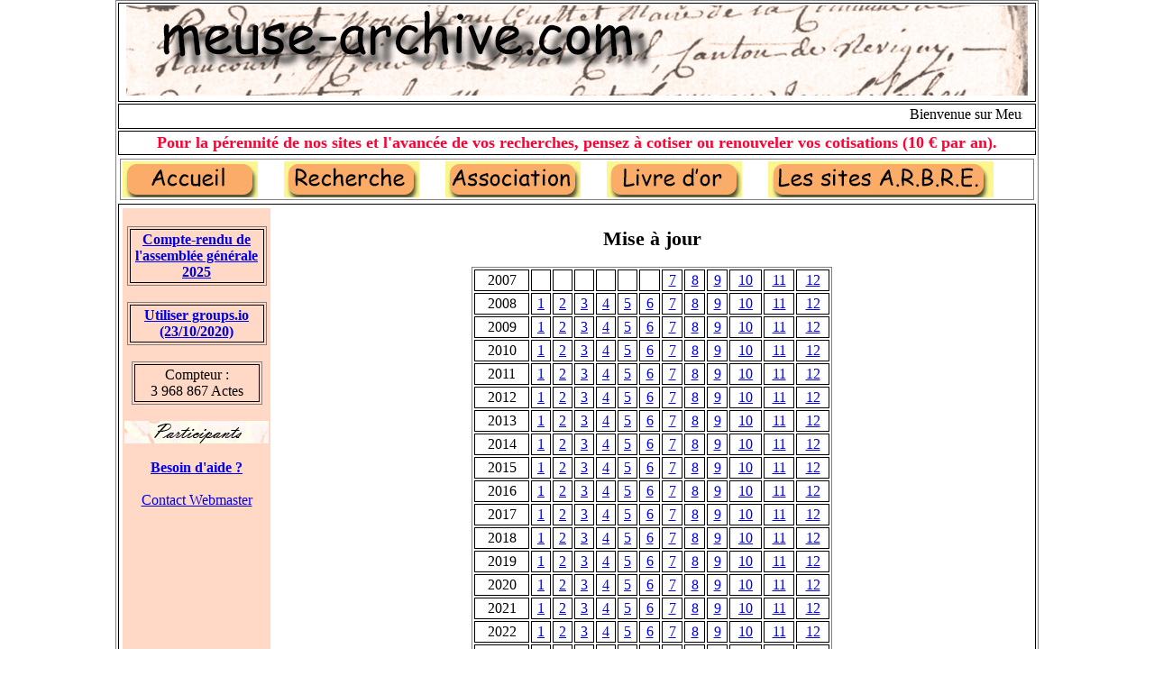

--- FILE ---
content_type: text/html; charset=UTF-8
request_url: http://meuse-archive.com/index.php?rub=3&date=2007-12
body_size: 5631
content:
<!DOCTYPE html>
<html lang="fr" xml:lang="fr">
	<head>
		<meta http-equiv="content-type" content="text/html; charset=UTF-8" />
		<meta name="description" content="Meuse-archive.com dépend de l'association Arbre qui met en ligne gratuitement les dépouillements généalogiques de la Meuse" />
    <meta name="keywords" content="meuse,généalogie,base,archive,commune,ville,village,dépouillements,base de données,ancêtres,aieuls,descendants,personnages célébres,hommes célébres,gratuit,patronyme,arbre,naissances,mariages,décès,baptêmes,sépultures,contrat de mariage,divorces" />
		<title>Meuse-archive.com</title>
    <link href="styles/meuse.css" rel="stylesheet" title="1024px style" media="all" type="text/css">
    <link href='styles/to-top-bottom.css' rel='stylesheet' type='text/css'>
    <script type="text/javascript" src="http://ajax.googleapis.com/ajax/libs/jquery/1.8/jquery.min.js"></script>
	</head>


		<body class="clair" >
	<!--Script permettant de faire tomber la neige-->
	<!--<script language="JavaScript1.2">
	//Série d'images
	grphcs=new Array(6)
	Image0=new Image();
	Image0.src=grphcs[0]="img/flocon_neige1.gif";
	Image1=new Image();
	Image1.src=grphcs[1]="img/flocon_neige2.gif"
	Image2=new Image();
	Image2.src=grphcs[2]="img/flocon_neige3.gif"
	Image3=new Image();
	Image3.src=grphcs[3]="img/flocon_neige4.gif"
	Image4=new Image();
	Image4.src=grphcs[4]="img/flocon_neige5.gif"
	Image5=new Image();
	Image5.src=grphcs[5]="img/flocon_neige6.gif"

	Amount=12; //Nombre d'images - le plus "légers" sont les gifs, le plus d'images on peu se permettre
	Ypos=new Array();
	Xpos=new Array();
	Speed=new Array();
	Step=new Array();
	Cstep=new Array();
	ns=(document.layers)?1:0;
	ns6=(document.getElementById&&!document.all)?1:0;

	if (ns){
	for (i = 0; i < Amount; i++){
	var P=Math.floor(Math.random()*grphcs.length);
	rndPic=grphcs[P];
	document.write("<LAYER NAME='sn"+i+"' LEFT=0 TOP=0><img src="+rndPic+"></LAYER>");
	}
	}
	else{
	document.write('<div style="position:absolute;top:0px;left:0px"><div style="position:relative">');
	for (i = 0; i < Amount; i++){
	var P=Math.floor(Math.random()*grphcs.length);
	rndPic=grphcs[P];
	document.write('<img id="si'+i+'" src="'+rndPic+'" style="position:absolute;top:0px;left:0px">');
	}
	document.write('</div></div>');
	}
	WinHeight=(ns||ns6)?window.innerHeight:window.document.body.clientHeight;
	WinWidth=(ns||ns6)?window.innerWidth-70:window.document.body.clientWidth;
	for (i=0; i < Amount; i++){
	Ypos[i] = Math.round(Math.random()*WinHeight);
	Xpos[i] = Math.round(Math.random()*WinWidth);
	Speed[i]= Math.random()*5+3;
	Cstep[i]=0;
	Step[i]=Math.random()*0.1+0.05;
	}
	function fall(){
	var WinHeight=(ns||ns6)?window.innerHeight:window.document.body.clientHeight;
	var WinWidth=(ns||ns6)?window.innerWidth-70:window.document.body.clientWidth;
	var hscrll=(ns||ns6)?window.pageYOffset:document.body.scrollTop;
	var wscrll=(ns||ns6)?window.pageXOffset:document.body.scrollLeft;
	for (i=0; i < Amount; i++){
	sy = Speed[i]*Math.sin(90*Math.PI/180);
	sx = Speed[i]*Math.cos(Cstep[i]);
	Ypos[i]+=sy;
	Xpos[i]+=sx;
	if (Ypos[i] > WinHeight){
	Ypos[i]=-60;
	Xpos[i]=Math.round(Math.random()*WinWidth);
	Speed[i]=Math.random()*5+3;
	}
	if (ns){
	document.layers['sn'+i].left=Xpos[i];
	document.layers['sn'+i].top=Ypos[i]+hscrll;
	}
	else if (ns6){
	document.getElementById("si"+i).style.left=Math.min(WinWidth,Xpos[i]);
	document.getElementById("si"+i).style.top=Ypos[i]+hscrll;
	}
	else{
	eval("document.all.si"+i).style.left=Xpos[i];
	eval("document.all.si"+i).style.top=Ypos[i]+hscrll;
	}
	Cstep[i]+=Step[i];
	}
	setTimeout('fall()',20);
	}
	</script>-->
	<!-- début du contenu de la page dans un tableau pour structurer chaque chose-->
  <table width="1024px">
	<tr class="center">    <!--bannière -->
    <td>
      <img src="/images/banieremeusearchive.jpg" class="bordersans">
<!--      <br><img src="/images/guirlande.png" alt="Guirlande" /><img src="/images/bonneannee.png" alt="Fêtes" /><img src="/images/guirlande.png" alt="Guirlande" /> -->
    </td>
  </tr>
		<tr><!--ligne du texte qui défile-->
			<td><marquee width="1000px" SCROLLAMOUNT="4">Bienvenue sur Meuse-archive et bonnes recherches généalogiques.</marquee></td>
		</tr>
   	<tr class="center">
	    <td><font size="4" color="#ff0033"><strong>Pour la pérennité de nos sites et l'avancée de vos recherches, pensez à cotiser ou renouveler vos cotisations (10 &euro; par an).</strong></font></td>
    </tr> 
    		<tr>
			<td class="bordersanscenter">
				<table cellpadding="0" cellspacing="0" width="100%"><!-- nouveau tableau dans une cellule du tableau du dessus pour aligner le menu-->
					<tr>
					<td class="bordersans"><a href="/"><img src="/images/accueil.jpg" border="0"></a></td><!--menu accueil-->
					<td class="bordersans"><a href="/index.php?rub=1"><img src="/images/recherche.jpg" border="0"></a></td><!--menu recherche-->
					<td class="bordersans"><a href="/index.php?rub=6"><img src="/images/association.jpg" border="0"></a></td><!--menu association-->
					<td class="bordersans"><a href="/jbook/" target="_blank"><img src="/images/livre.jpg" border="0"></a></td><!--menu livre d'or-->
					<td class="bordersans"><a href="/index.php?rub=8"><img src="/images/sites.jpg" border="0"></a></td><!--menu site-->
					</tr>
				</table>
			</td>
		</tr>
		<tr>
		  <td>
   			<table width="100%" class="bordersans">
   				<tr>
  					<td width="160px" class="clairbordersanscenter">
<br>
<!--  <table width="155px" class="foncecenter" cellpadding="5">
		<tr>
			<td class="center">
				<strong>
				<font color="#800080">
				A.G. ARBRE<br>
				17 et 18 mai 2025<br>
				vers Charleville (08)<br>
				précisions à venir
				<a href="index.php?rub=13">
				<font color="#FF0000">Infos A.G. de l'association</font><br>
				17 et 18 mai 2025<br> 
				Charleville et Bogny-sur-Meuse<br>
				(Ardennes)
				</a>
				</font></strong>
			</td>
		</tr>
	</table>	
	<br>	-->

  <table width="155px" class="claircenter" cellpadding="5">
		<tr>
			<td class="center">
				<font color="#008080"><strong><u><a href="../AG/ARBRE_AG2025_CR_version_site.pdf" target="_blank">Compte-rendu de l'assembl&eacute;e g&eacute;n&eacute;rale 2025</a></u></strong></font>
			</td>
		</tr>
	</table>
	<br>

  <table width="155px" class="claircenter" cellpadding="5">
		<tr>
			<td class="center">
				<font color="#008080"><strong><a href="memo_groups.io.pdf" target="_blank">Utiliser groups.io<br>(23/10/2020)</a></strong></font>
			</td>
		</tr>
  </table>
  <br>

	<table width="145px" class="claircenter" cellpadding="5">
		<tr>
			<td class="center">
				Compteur :<br>
				3 968 867 Actes
			</td>
		</tr>
	</table>
	<br>
  <a href="../index.php?rub=7"><img src="../images/depouilleur.jpg" border="0"></a>
  <br><br>
  <b><a href="index.php?rub=10">Besoin d'aide&nbsp;?</a></b>
  <br><br>
  <a href="recherche.php?rech=6">Contact Webmaster</a>
</td>
				<td class="blancbordersanscenter">
<h2 class="center">Mise à jour</h2>
<center>
<table cellpadding="7" width="400px">
	<tr><td class="center">2007</td><td>&nbsp;</td><td>&nbsp;</td><td>&nbsp;</td><td>&nbsp;</td><td>&nbsp;</td><td>&nbsp;</td><td class="center"><a href='index.php?rub=3&date=2007-07'>7</a></td><td class="center"><a href='index.php?rub=3&date=2007-08'>8</a></td><td class="center"><a href='index.php?rub=3&date=2007-09'>9</a></td><td class="center"><a href='index.php?rub=3&date=2007-10'>10</a></td><td class="center"><a href='index.php?rub=3&date=2007-11'>11</a></td><td class="center"><a href='index.php?rub=3&date=2007-12'>12</a></td></tr><tr><td class="center">2008</td><td class="center"><a href='index.php?rub=3&date=2008-01'>1</a></td><td class="center"><a href='index.php?rub=3&date=2008-02'>2</a></td><td class="center"><a href='index.php?rub=3&date=2008-03'>3</a></td><td class="center"><a href='index.php?rub=3&date=2008-04'>4</a></td><td class="center"><a href='index.php?rub=3&date=2008-05'>5</a></td><td class="center"><a href='index.php?rub=3&date=2008-06'>6</a></td><td class="center"><a href='index.php?rub=3&date=2008-07'>7</a></td><td class="center"><a href='index.php?rub=3&date=2008-08'>8</a></td><td class="center"><a href='index.php?rub=3&date=2008-09'>9</a></td><td class="center"><a href='index.php?rub=3&date=2008-10'>10</a></td><td class="center"><a href='index.php?rub=3&date=2008-11'>11</a></td><td class="center"><a href='index.php?rub=3&date=2008-12'>12</a></td></tr><tr><td class="center">2009</td><td class="center"><a href='index.php?rub=3&date=2009-01'>1</a></td><td class="center"><a href='index.php?rub=3&date=2009-02'>2</a></td><td class="center"><a href='index.php?rub=3&date=2009-03'>3</a></td><td class="center"><a href='index.php?rub=3&date=2009-04'>4</a></td><td class="center"><a href='index.php?rub=3&date=2009-05'>5</a></td><td class="center"><a href='index.php?rub=3&date=2009-06'>6</a></td><td class="center"><a href='index.php?rub=3&date=2009-07'>7</a></td><td class="center"><a href='index.php?rub=3&date=2009-08'>8</a></td><td class="center"><a href='index.php?rub=3&date=2009-09'>9</a></td><td class="center"><a href='index.php?rub=3&date=2009-10'>10</a></td><td class="center"><a href='index.php?rub=3&date=2009-11'>11</a></td><td class="center"><a href='index.php?rub=3&date=2009-12'>12</a></td></tr><tr><td class="center">2010</td><td class="center"><a href='index.php?rub=3&date=2010-01'>1</a></td><td class="center"><a href='index.php?rub=3&date=2010-02'>2</a></td><td class="center"><a href='index.php?rub=3&date=2010-03'>3</a></td><td class="center"><a href='index.php?rub=3&date=2010-04'>4</a></td><td class="center"><a href='index.php?rub=3&date=2010-05'>5</a></td><td class="center"><a href='index.php?rub=3&date=2010-06'>6</a></td><td class="center"><a href='index.php?rub=3&date=2010-07'>7</a></td><td class="center"><a href='index.php?rub=3&date=2010-08'>8</a></td><td class="center"><a href='index.php?rub=3&date=2010-09'>9</a></td><td class="center"><a href='index.php?rub=3&date=2010-10'>10</a></td><td class="center"><a href='index.php?rub=3&date=2010-11'>11</a></td><td class="center"><a href='index.php?rub=3&date=2010-12'>12</a></td></tr><tr><td class="center">2011</td><td class="center"><a href='index.php?rub=3&date=2011-01'>1</a></td><td class="center"><a href='index.php?rub=3&date=2011-02'>2</a></td><td class="center"><a href='index.php?rub=3&date=2011-03'>3</a></td><td class="center"><a href='index.php?rub=3&date=2011-04'>4</a></td><td class="center"><a href='index.php?rub=3&date=2011-05'>5</a></td><td class="center"><a href='index.php?rub=3&date=2011-06'>6</a></td><td class="center"><a href='index.php?rub=3&date=2011-07'>7</a></td><td class="center"><a href='index.php?rub=3&date=2011-08'>8</a></td><td class="center"><a href='index.php?rub=3&date=2011-09'>9</a></td><td class="center"><a href='index.php?rub=3&date=2011-10'>10</a></td><td class="center"><a href='index.php?rub=3&date=2011-11'>11</a></td><td class="center"><a href='index.php?rub=3&date=2011-12'>12</a></td></tr><tr><td class="center">2012</td><td class="center"><a href='index.php?rub=3&date=2012-01'>1</a></td><td class="center"><a href='index.php?rub=3&date=2012-02'>2</a></td><td class="center"><a href='index.php?rub=3&date=2012-03'>3</a></td><td class="center"><a href='index.php?rub=3&date=2012-04'>4</a></td><td class="center"><a href='index.php?rub=3&date=2012-05'>5</a></td><td class="center"><a href='index.php?rub=3&date=2012-06'>6</a></td><td class="center"><a href='index.php?rub=3&date=2012-07'>7</a></td><td class="center"><a href='index.php?rub=3&date=2012-08'>8</a></td><td class="center"><a href='index.php?rub=3&date=2012-09'>9</a></td><td class="center"><a href='index.php?rub=3&date=2012-10'>10</a></td><td class="center"><a href='index.php?rub=3&date=2012-11'>11</a></td><td class="center"><a href='index.php?rub=3&date=2012-12'>12</a></td></tr><tr><td class="center">2013</td><td class="center"><a href='index.php?rub=3&date=2013-01'>1</a></td><td class="center"><a href='index.php?rub=3&date=2013-02'>2</a></td><td class="center"><a href='index.php?rub=3&date=2013-03'>3</a></td><td class="center"><a href='index.php?rub=3&date=2013-04'>4</a></td><td class="center"><a href='index.php?rub=3&date=2013-05'>5</a></td><td class="center"><a href='index.php?rub=3&date=2013-06'>6</a></td><td class="center"><a href='index.php?rub=3&date=2013-07'>7</a></td><td class="center"><a href='index.php?rub=3&date=2013-08'>8</a></td><td class="center"><a href='index.php?rub=3&date=2013-09'>9</a></td><td class="center"><a href='index.php?rub=3&date=2013-10'>10</a></td><td class="center"><a href='index.php?rub=3&date=2013-11'>11</a></td><td class="center"><a href='index.php?rub=3&date=2013-12'>12</a></td></tr><tr><td class="center">2014</td><td class="center"><a href='index.php?rub=3&date=2014-01'>1</a></td><td class="center"><a href='index.php?rub=3&date=2014-02'>2</a></td><td class="center"><a href='index.php?rub=3&date=2014-03'>3</a></td><td class="center"><a href='index.php?rub=3&date=2014-04'>4</a></td><td class="center"><a href='index.php?rub=3&date=2014-05'>5</a></td><td class="center"><a href='index.php?rub=3&date=2014-06'>6</a></td><td class="center"><a href='index.php?rub=3&date=2014-07'>7</a></td><td class="center"><a href='index.php?rub=3&date=2014-08'>8</a></td><td class="center"><a href='index.php?rub=3&date=2014-09'>9</a></td><td class="center"><a href='index.php?rub=3&date=2014-10'>10</a></td><td class="center"><a href='index.php?rub=3&date=2014-11'>11</a></td><td class="center"><a href='index.php?rub=3&date=2014-12'>12</a></td></tr><tr><td class="center">2015</td><td class="center"><a href='index.php?rub=3&date=2015-01'>1</a></td><td class="center"><a href='index.php?rub=3&date=2015-02'>2</a></td><td class="center"><a href='index.php?rub=3&date=2015-03'>3</a></td><td class="center"><a href='index.php?rub=3&date=2015-04'>4</a></td><td class="center"><a href='index.php?rub=3&date=2015-05'>5</a></td><td class="center"><a href='index.php?rub=3&date=2015-06'>6</a></td><td class="center"><a href='index.php?rub=3&date=2015-07'>7</a></td><td class="center"><a href='index.php?rub=3&date=2015-08'>8</a></td><td class="center"><a href='index.php?rub=3&date=2015-09'>9</a></td><td class="center"><a href='index.php?rub=3&date=2015-10'>10</a></td><td class="center"><a href='index.php?rub=3&date=2015-11'>11</a></td><td class="center"><a href='index.php?rub=3&date=2015-12'>12</a></td></tr><tr><td class="center">2016</td><td class="center"><a href='index.php?rub=3&date=2016-01'>1</a></td><td class="center"><a href='index.php?rub=3&date=2016-02'>2</a></td><td class="center"><a href='index.php?rub=3&date=2016-03'>3</a></td><td class="center"><a href='index.php?rub=3&date=2016-04'>4</a></td><td class="center"><a href='index.php?rub=3&date=2016-05'>5</a></td><td class="center"><a href='index.php?rub=3&date=2016-06'>6</a></td><td class="center"><a href='index.php?rub=3&date=2016-07'>7</a></td><td class="center"><a href='index.php?rub=3&date=2016-08'>8</a></td><td class="center"><a href='index.php?rub=3&date=2016-09'>9</a></td><td class="center"><a href='index.php?rub=3&date=2016-10'>10</a></td><td class="center"><a href='index.php?rub=3&date=2016-11'>11</a></td><td class="center"><a href='index.php?rub=3&date=2016-12'>12</a></td></tr><tr><td class="center">2017</td><td class="center"><a href='index.php?rub=3&date=2017-01'>1</a></td><td class="center"><a href='index.php?rub=3&date=2017-02'>2</a></td><td class="center"><a href='index.php?rub=3&date=2017-03'>3</a></td><td class="center"><a href='index.php?rub=3&date=2017-04'>4</a></td><td class="center"><a href='index.php?rub=3&date=2017-05'>5</a></td><td class="center"><a href='index.php?rub=3&date=2017-06'>6</a></td><td class="center"><a href='index.php?rub=3&date=2017-07'>7</a></td><td class="center"><a href='index.php?rub=3&date=2017-08'>8</a></td><td class="center"><a href='index.php?rub=3&date=2017-09'>9</a></td><td class="center"><a href='index.php?rub=3&date=2017-10'>10</a></td><td class="center"><a href='index.php?rub=3&date=2017-11'>11</a></td><td class="center"><a href='index.php?rub=3&date=2017-12'>12</a></td></tr><tr><td class="center">2018</td><td class="center"><a href='index.php?rub=3&date=2018-01'>1</a></td><td class="center"><a href='index.php?rub=3&date=2018-02'>2</a></td><td class="center"><a href='index.php?rub=3&date=2018-03'>3</a></td><td class="center"><a href='index.php?rub=3&date=2018-04'>4</a></td><td class="center"><a href='index.php?rub=3&date=2018-05'>5</a></td><td class="center"><a href='index.php?rub=3&date=2018-06'>6</a></td><td class="center"><a href='index.php?rub=3&date=2018-07'>7</a></td><td class="center"><a href='index.php?rub=3&date=2018-08'>8</a></td><td class="center"><a href='index.php?rub=3&date=2018-09'>9</a></td><td class="center"><a href='index.php?rub=3&date=2018-10'>10</a></td><td class="center"><a href='index.php?rub=3&date=2018-11'>11</a></td><td class="center"><a href='index.php?rub=3&date=2018-12'>12</a></td></tr><tr><td class="center">2019</td><td class="center"><a href='index.php?rub=3&date=2019-01'>1</a></td><td class="center"><a href='index.php?rub=3&date=2019-02'>2</a></td><td class="center"><a href='index.php?rub=3&date=2019-03'>3</a></td><td class="center"><a href='index.php?rub=3&date=2019-04'>4</a></td><td class="center"><a href='index.php?rub=3&date=2019-05'>5</a></td><td class="center"><a href='index.php?rub=3&date=2019-06'>6</a></td><td class="center"><a href='index.php?rub=3&date=2019-07'>7</a></td><td class="center"><a href='index.php?rub=3&date=2019-08'>8</a></td><td class="center"><a href='index.php?rub=3&date=2019-09'>9</a></td><td class="center"><a href='index.php?rub=3&date=2019-10'>10</a></td><td class="center"><a href='index.php?rub=3&date=2019-11'>11</a></td><td class="center"><a href='index.php?rub=3&date=2019-12'>12</a></td></tr><tr><td class="center">2020</td><td class="center"><a href='index.php?rub=3&date=2020-01'>1</a></td><td class="center"><a href='index.php?rub=3&date=2020-02'>2</a></td><td class="center"><a href='index.php?rub=3&date=2020-03'>3</a></td><td class="center"><a href='index.php?rub=3&date=2020-04'>4</a></td><td class="center"><a href='index.php?rub=3&date=2020-05'>5</a></td><td class="center"><a href='index.php?rub=3&date=2020-06'>6</a></td><td class="center"><a href='index.php?rub=3&date=2020-07'>7</a></td><td class="center"><a href='index.php?rub=3&date=2020-08'>8</a></td><td class="center"><a href='index.php?rub=3&date=2020-09'>9</a></td><td class="center"><a href='index.php?rub=3&date=2020-10'>10</a></td><td class="center"><a href='index.php?rub=3&date=2020-11'>11</a></td><td class="center"><a href='index.php?rub=3&date=2020-12'>12</a></td></tr><tr><td class="center">2021</td><td class="center"><a href='index.php?rub=3&date=2021-01'>1</a></td><td class="center"><a href='index.php?rub=3&date=2021-02'>2</a></td><td class="center"><a href='index.php?rub=3&date=2021-03'>3</a></td><td class="center"><a href='index.php?rub=3&date=2021-04'>4</a></td><td class="center"><a href='index.php?rub=3&date=2021-05'>5</a></td><td class="center"><a href='index.php?rub=3&date=2021-06'>6</a></td><td class="center"><a href='index.php?rub=3&date=2021-07'>7</a></td><td class="center"><a href='index.php?rub=3&date=2021-08'>8</a></td><td class="center"><a href='index.php?rub=3&date=2021-09'>9</a></td><td class="center"><a href='index.php?rub=3&date=2021-10'>10</a></td><td class="center"><a href='index.php?rub=3&date=2021-11'>11</a></td><td class="center"><a href='index.php?rub=3&date=2021-12'>12</a></td></tr><tr><td class="center">2022</td><td class="center"><a href='index.php?rub=3&date=2022-01'>1</a></td><td class="center"><a href='index.php?rub=3&date=2022-02'>2</a></td><td class="center"><a href='index.php?rub=3&date=2022-03'>3</a></td><td class="center"><a href='index.php?rub=3&date=2022-04'>4</a></td><td class="center"><a href='index.php?rub=3&date=2022-05'>5</a></td><td class="center"><a href='index.php?rub=3&date=2022-06'>6</a></td><td class="center"><a href='index.php?rub=3&date=2022-07'>7</a></td><td class="center"><a href='index.php?rub=3&date=2022-08'>8</a></td><td class="center"><a href='index.php?rub=3&date=2022-09'>9</a></td><td class="center"><a href='index.php?rub=3&date=2022-10'>10</a></td><td class="center"><a href='index.php?rub=3&date=2022-11'>11</a></td><td class="center"><a href='index.php?rub=3&date=2022-12'>12</a></td></tr><tr><td class="center">2023</td><td class="center"><a href='index.php?rub=3&date=2023-01'>1</a></td><td class="center"><a href='index.php?rub=3&date=2023-02'>2</a></td><td class="center"><a href='index.php?rub=3&date=2023-03'>3</a></td><td class="center"><a href='index.php?rub=3&date=2023-04'>4</a></td><td class="center"><a href='index.php?rub=3&date=2023-05'>5</a></td><td class="center"><a href='index.php?rub=3&date=2023-06'>6</a></td><td class="center"><a href='index.php?rub=3&date=2023-07'>7</a></td><td class="center"><a href='index.php?rub=3&date=2023-08'>8</a></td><td class="center"><a href='index.php?rub=3&date=2023-09'>9</a></td><td class="center"><a href='index.php?rub=3&date=2023-10'>10</a></td><td class="center"><a href='index.php?rub=3&date=2023-11'>11</a></td><td class="center"><a href='index.php?rub=3&date=2023-12'>12</a></td></tr><tr><td class="center">2024</td><td class="center"><a href='index.php?rub=3&date=2024-01'>1</a></td><td class="center"><a href='index.php?rub=3&date=2024-02'>2</a></td><td class="center"><a href='index.php?rub=3&date=2024-03'>3</a></td><td class="center"><a href='index.php?rub=3&date=2024-04'>4</a></td><td class="center"><a href='index.php?rub=3&date=2024-05'>5</a></td><td class="center"><a href='index.php?rub=3&date=2024-06'>6</a></td><td class="center"><a href='index.php?rub=3&date=2024-07'>7</a></td><td class="center"><a href='index.php?rub=3&date=2024-08'>8</a></td><td class="center"><a href='index.php?rub=3&date=2024-09'>9</a></td><td class="center"><a href='index.php?rub=3&date=2024-10'>10</a></td><td class="center"><a href='index.php?rub=3&date=2024-11'>11</a></td><td class="center"><a href='index.php?rub=3&date=2024-12'>12</a></td></tr><tr><td class="center">2025</td><td class="center"><a href='index.php?rub=3&date=2025-01'>1</a></td><td class="center"><a href='index.php?rub=3&date=2025-02'>2</a></td><td class="center"><a href='index.php?rub=3&date=2025-03'>3</a></td><td class="center"><a href='index.php?rub=3&date=2025-04'>4</a></td><td class="center"><a href='index.php?rub=3&date=2025-05'>5</a></td><td class="center"><a href='index.php?rub=3&date=2025-06'>6</a></td><td class="center"><a href='index.php?rub=3&date=2025-07'>7</a></td><td class="center"><a href='index.php?rub=3&date=2025-08'>8</a></td><td class="center"><a href='index.php?rub=3&date=2025-09'>9</a></td><td class="center"><a href='index.php?rub=3&date=2025-10'>10</a></td><td class="center"><a href='index.php?rub=3&date=2025-11'>11</a></td><td class="center"><a href='index.php?rub=3&date=2025-12'>12</a></td></tr><tr><td class="center">2026</td><td class="center"><a href='index.php?rub=3&date=2026-01'>1</a></td></tr></table>                                                                        <!-- Fin du tableau avec les années et mois -->
<br>
<hr>
<br>
<table cellpadding="7" cellspacing="0" border="1">
  <tr><td class='center'>31.12.2007</td><td>Koeur-la-Grande : 226 actes</td><td></td></tr><tr><td class='center'>31.12.2007</td><td>Chaillon : 928 actes</td><td></td></tr><tr><td class='center'>31.12.2007</td><td>Baudrémont : 202 actes</td><td></td></tr><tr><td class='center'>30.12.2007</td><td>Moulins-Saint-Hubert : 227 actes</td><td></td></tr><tr><td class='center'>29.12.2007</td><td>Rancourt-sur-Ornain : 903 actes</td><td></td></tr><tr><td class='center'>28.12.2007</td><td>Void : 2185 actes</td><td></td></tr><tr><td class='center'>28.12.2007</td><td>Quincy-Landzécourt : 115 actes</td><td></td></tr><tr><td class='center'>28.12.2007</td><td>Futeau : 221 actes</td><td></td></tr><tr><td class='center'>27.12.2007</td><td>Malancourt : 744 actes</td><td></td></tr><tr><td class='center'>26.12.2007</td><td>Neufour (Le) : 170 actes</td><td></td></tr><tr><td class='center'>26.12.2007</td><td>Cheppy : 446 actes</td><td></td></tr><tr><td class='center'>25.12.2007</td><td>Sommaisne : 61 actes</td><td></td></tr><tr><td class='center'>25.12.2007</td><td>Béthincourt : 273 actes</td><td></td></tr><tr><td class='center'>23.12.2007</td><td>Montblainville : 884 actes</td><td></td></tr><tr><td class='center'>23.12.2007</td><td>Marville : 365 actes</td><td></td></tr><tr><td class='center'>23.12.2007</td><td>Landzécourt : 189 actes</td><td></td></tr><tr><td class='center'>22.12.2007</td><td>Auzéville-en-Argonne : 371 actes</td><td></td></tr><tr><td class='center'>22.12.2007</td><td>Montblainville : 295 actes</td><td></td></tr><tr><td class='center'>22.12.2007</td><td>Nonsard : 757 actes</td><td></td></tr><tr><td class='center'>22.12.2007</td><td>Rupt-aux-Nonains : 288 actes</td><td></td></tr><tr><td class='center'>22.12.2007</td><td>Rambucourt : 332 actes</td><td></td></tr><tr><td class='center'>21.12.2007</td><td>Baulny : 226 actes</td><td></td></tr><tr><td class='center'>20.12.2007</td><td>Rarécourt : 578 actes</td><td></td></tr><tr><td class='center'>20.12.2007</td><td>Belrupt-en-Verdunois : 177 actes</td><td></td></tr><tr><td class='center'>20.12.2007</td><td>Baudrémont : 75 actes</td><td></td></tr><tr><td class='center'>19.12.2007</td><td>Islettes (Les) : 851 actes</td><td></td></tr><tr><td class='center'>19.12.2007</td><td>Brabant-le-Roi : 486 actes</td><td></td></tr><tr><td class='center'>17.12.2007</td><td>Clermont-en-Argonne : 781 actes</td><td></td></tr><tr><td class='center'>17.12.2007</td><td>Baulny : 209 actes</td><td></td></tr><tr><td class='center'>17.12.2007</td><td>Braquis : 202 actes</td><td></td></tr><tr><td class='center'>17.12.2007</td><td>Futeau : 332 actes</td><td></td></tr><tr><td class='center'>17.12.2007</td><td>Rarécourt : 457 actes</td><td></td></tr><tr><td class='center'>17.12.2007</td><td>Sommaisne : 315 actes</td><td></td></tr><tr><td class='center'>16.12.2007</td><td>Romagne-sous-Montfaucon : 155 actes</td><td></td></tr><tr><td class='center'>16.12.2007</td><td>Lamorville : 242 actes</td><td></td></tr><tr><td class='center'>15.12.2007</td><td>Thillombois : 43 actes</td><td></td></tr><tr><td class='center'>15.12.2007</td><td>Landzécourt : 233 actes</td><td></td></tr><tr><td class='center'>15.12.2007</td><td>Futeau : 368 actes</td><td></td></tr><tr><td class='center'>15.12.2007</td><td>Chattancourt : 201 actes</td><td></td></tr><tr><td class='center'>15.12.2007</td><td>Baudrémont : 52 actes</td><td></td></tr><tr><td class='center'>14.12.2007</td><td>Auzéville-en-Argonne : 292 actes</td><td></td></tr><tr><td class='center'>14.12.2007</td><td>Thonne-la-Long : 374 actes</td><td></td></tr><tr><td class='center'>14.12.2007</td><td>Thillombois : 896 actes</td><td></td></tr><tr><td class='center'>13.12.2007</td><td>Mécrin : 251 actes</td><td></td></tr><tr><td class='center'>13.12.2007</td><td>Ligny-en-Barrois : 513 actes</td><td></td></tr><tr><td class='center'>13.12.2007</td><td>Neufour (Le) : 262 actes</td><td></td></tr><tr><td class='center'>12.12.2007</td><td>Void : 1990 actes</td><td></td></tr><tr><td class='center'>12.12.2007</td><td>Koeur-la-Grande : 182 actes</td><td></td></tr><tr><td class='center'>12.12.2007</td><td>Hautecourt-lès-Broville : 194 actes</td><td></td></tr><tr><td class='center'>11.12.2007</td><td>Souilly : 399 actes</td><td></td></tr><tr><td class='center'>11.12.2007</td><td>Cheppy : 1333 actes</td><td></td></tr><tr><td class='center'>10.12.2007</td><td>Aubréville : 715 actes</td><td></td></tr><tr><td class='center'>10.12.2007</td><td>Neufour (Le) : 156 actes</td><td></td></tr><tr><td class='center'>10.12.2007</td><td>Sommeilles : 278 actes</td><td></td></tr><tr><td class='center'>09.12.2007</td><td>Mangiennes : 2258 actes</td><td></td></tr><tr><td class='center'>09.12.2007</td><td>Neufour (Le) : 198 actes</td><td></td></tr><tr><td class='center'>09.12.2007</td><td>Jouy-en-Argonne : 133 actes</td><td></td></tr><tr><td class='center'>09.12.2007</td><td>Cheppy : 280 actes</td><td></td></tr><tr><td class='center'>08.12.2007</td><td>Ligny-en-Barrois : 325 actes</td><td></td></tr><tr><td class='center'>08.12.2007</td><td>Neufour (Le) : 113 actes</td><td></td></tr><tr><td class='center'>08.12.2007</td><td>Koeur-la-Grande : 124 actes</td><td></td></tr><tr><td class='center'>08.12.2007</td><td>Futeau : 406 actes</td><td></td></tr><tr><td class='center'>08.12.2007</td><td>Auzéville-en-Argonne : 252 actes</td><td></td></tr><tr><td class='center'>07.12.2007</td><td>Moulins-Saint-Hubert : 205 actes</td><td></td></tr><tr><td class='center'>07.12.2007</td><td>Brabant-en-Argonne : 273 actes</td><td></td></tr><tr><td class='center'>07.12.2007</td><td>Neufour (Le) : 142 actes</td><td></td></tr><tr><td class='center'>05.12.2007</td><td>Brabant-en-Argonne : 186 actes</td><td></td></tr><tr><td class='center'>04.12.2007</td><td>Saint-Mihiel : 94 actes</td><td></td></tr><tr><td class='center'>04.12.2007</td><td>Rarécourt : 470 actes</td><td></td></tr><tr><td class='center'>04.12.2007</td><td>Lamorville : 497 actes</td><td></td></tr><tr><td class='center'>04.12.2007</td><td>Chalaines : 246 actes</td><td></td></tr><tr><td class='center'>03.12.2007</td><td>Nonsard : 237 actes</td><td></td></tr><tr><td class='center'>03.12.2007</td><td>Koeur-la-Grande : 200 actes</td><td></td></tr><tr><td class='center'>03.12.2007</td><td>Montblainville : 263 actes</td><td></td></tr><tr><td class='center'>03.12.2007</td><td>Thillombois : 556 actes</td><td></td></tr><tr><td class='center'>02.12.2007</td><td>Rembercourt-aux-Pots : 698 actes</td><td></td></tr><tr><td class='center'>02.12.2007</td><td>Récicourt : 338 actes</td><td></td></tr><tr><td class='center'>02.12.2007</td><td>Parois : 835 actes</td><td></td></tr><tr><td class='center'>02.12.2007</td><td>Nant-le-Petit : 852 actes</td><td></td></tr><tr><td class='center'>02.12.2007</td><td>Brabant-en-Argonne : 183 actes</td><td></td></tr><tr><td class='center'>01.12.2007</td><td>Abaucourt : 156 actes</td><td></td></tr><tr><td class='center'>01.12.2007</td><td>Auzéville-en-Argonne : 246 actes</td><td></td></tr><tr><td class='center'>01.12.2007</td><td>Merles-sur-Loison : 597 actes</td><td></td></tr><tr><td class='center'>01.12.2007</td><td>Merles-sur-Loison : 597 actes</td><td></td></tr><tr><td class='center'>01.12.2007</td><td>Abaucourt : 156 actes</td><td></td></tr></table>
</center>
</td>
			</td>
		</tr>
      	</table>
			</td>
	</tr>
  		<tr>
			<td class="center" background="images/bas.jpg">
			<table class="bordersanscenter">
				<tr>
					<td class="bordersanscenter" width="300px"><a href="zone/">Accès  Réservé Cantonnier</a></td>

					<td class="bordersanscenter" width="300px">
						<!-- DEBUT DU SCRIPT DATE DE COPYRIGHT-->
						<script language=JavaScript>
							//Script created by Ronny Drappier, http://sipreal.com
							//Visit http://javascriptkit.com for this script
							today=new Date();
							y0=today.getFullYear();
							</script>
							Copyright 2007 -
							<script language=JavaScript>
							<!--- Hide from old browsers
							document.write(y0);
							// end hiding --->
						</script>
						<!-- FIN DU SCRIPT DATE DE COPYRIGHT-->
          </td>
          <td class="bordersanscenter" width="300px">
            Nb total de visiteurs: 1990341<br>Nb de visiteurs aujourdhui: 1262<br>Nb visiteurs connectés: 172<br>          </td>
				</tr>
			</table>
      </td>
		</tr>
  </table>
  <script src="js/to-top-bottom.js"></script>
  <div id="scrollUp">
    <a href="#top" title="Haut de page"><img src="images/to_top.png"/></a><br>
    <a href="#bottom" title="Bas de page"><img src="images/to_bottom.png"/></a>
  </div>
  <div id="bottom"></div>
	</body>
</html>


--- FILE ---
content_type: text/css
request_url: http://meuse-archive.com/styles/meuse.css
body_size: 4031
content:
html,body {
  margin: 0;
  padding: 0;
}
a img {
  border:  none;
  vertical-align: middle;
}
p {
  text-align: justify;
}
h2 {
  text-align: center;
  font-size: 1.4em;
}
table {
  empty-cells: show;
  text-align: left;
  margin-left: auto;
  margin-right: auto;
  border-width: 1px;
  border-style: solid;
}
tr {
  vertical-align:top;
}
th,td {
  border-width: 1px;
  border-style:solid;
  vertical-align:top;
  padding: 2px;
}
/* couleurs de fonds */
.fonce {                        /* couleur foncé *#fbf78e/
  background-color: #fdd3bd;
}
.foncebordersanscenter {
  background-color: #F1DDBB;
  border-style: none;
  text-align: center;
}
.foncebordersans {
  background-color: #F1DDBB;
  border-style: none;
}
.foncecenter {
  background-color: #F1DDBB;
  text-align: center;
}
.clair {                        /* couleur claire */
  background-color: #fdd3bd;
}
.clairbordersanscenter {
  background-color: #ffd9c5;
  border-style: none;
  text-align: center;
}
.clairbordersans {
  background-color: #ffd9c5;
  border-style: none;
}
.claircenter {
  background-color: #ffd9c5;
  text-align: center;
}
.clairbordertopbottomleft{
  background-color: #ffd9c5;
  border-top-style: solid;
  border-right-style: none;
  border-bottom-style: solid;
  border-left-style: solid;
}
.clairbordertopbottomright{
  background-color: #ffd9c5;
  border-top-style: solid;
  border-right-style: solid;
  border-bottom-style: solid;
  border-left-style: none;
}
.jaune {                        /* fonds de la grille de recherche fffed1 */
  background-color: #ffd9c5;
}
.jaunebordersanscenter {
  background-color: #ffd9c5;
  border-style: none;
  text-align: center;
}
.rouge {
  color: red;
}
.rougebordersans {
  border-style: none;
  color: red;
}
.rougecenter {
  color: red;
  text-align: center;
}
.blanc {
  background-color: white;
  border-top-style: solid;
  border-right-style: solid;
  border-bottom-style: solid;
  border-left-style: solid;
}
.blancbordersans {
  background-color: white;
  border-style: none;
}
.bleu {
  color: blue;
}
.vert {
  color: green;
}
.vertcenter {
  color: green;
  text-align: center;
}
.blancbordersanscenter{
  background-color: #ffffff;
  border-style: none;
  text-align: center;
}
/* autres styles */
.border {
  border-width: 1px;
  border-style: solid;
  border-color: black;
}
.bordersans {
  border-style: none;
}
.bordersanscenter {
  border-style: none;
  text-align: center;
}
.bordersansmiddle {
  border-style: none;
  vertical-align: middle;
}
.bordercotes{
  border-top-style: none;
  border-right-style: solid;
  border-bottom-style: none;
  border-left-style: solid;
}
.bordertop{
  border-top-style: solid;
  border-right-style: none;
  border-bottom-style: none;
  border-left-style: none;
}
.bordertopleft{
  border-top-style: solid;
  border-right-style: none;
  border-bottom-style: none;
  border-left-style: solid;
}
.bordertopright{
  border-top-style: solid;
  border-right-style: solid;
  border-bottom-style: none;
  border-left-style: none;
}
.borderbottom{
  border-top-style: none;
  border-right-style: none;
  border-bottom-style: solid;
  border-left-style: none;
}
.borderbottomleft{
  border-top-style: none;
  border-right-style: none;
  border-bottom-style: solid;
  border-left-style: solid;
}
.borderbottomright{
  border-top-style: none;
  border-right-style: solid;
  border-bottom-style: solid;
  border-left-style: none;
}
.borderright{
  border-top-style: none;
  border-right-style: solid;
  border-bottom-style: none;
  border-left-style: none;
}
.borderleft{
  border-top-style: none;
  border-right-style: none;
  border-bottom-style: none;
  border-left-style: solid;
}
.center {
  text-align: center;
}
.middle {
  vertical-align: middle;
}
.right {
  text-align: right;
}
.marge {
  margin-left: 1em;
}
.marge2 {
  margin-left: 2em;
}

--- FILE ---
content_type: text/javascript
request_url: http://meuse-archive.com/js/to-top-bottom.js
body_size: 836
content:

jQuery(function(){
    $(function () {
        $(window).scroll(function () { //Fonction appelée quand on descend la page
            if ($(this).scrollTop() > 50 ) {  // Quand on est à 100pixels du haut de page,
                $('#scrollUp').css('right','10px'); // Replace à 10pixels de la droite l'image
            } else { 
                $('#scrollUp').removeAttr( 'style' ); // Enlève les attributs CSS affectés par javascript
            }
            if ($(this).scrollDown() > 200 ) {  // Quand on est à 200pixels du haut de page,
                $('#scrollDown').css('right','10px'); // Replace à 10pixels de la droite l'image
            } else { 
                $('#scrollDown').removeAttr( 'style' ); // Enlève les attributs CSS affectés par javascript
            }
        });
    });
});
 